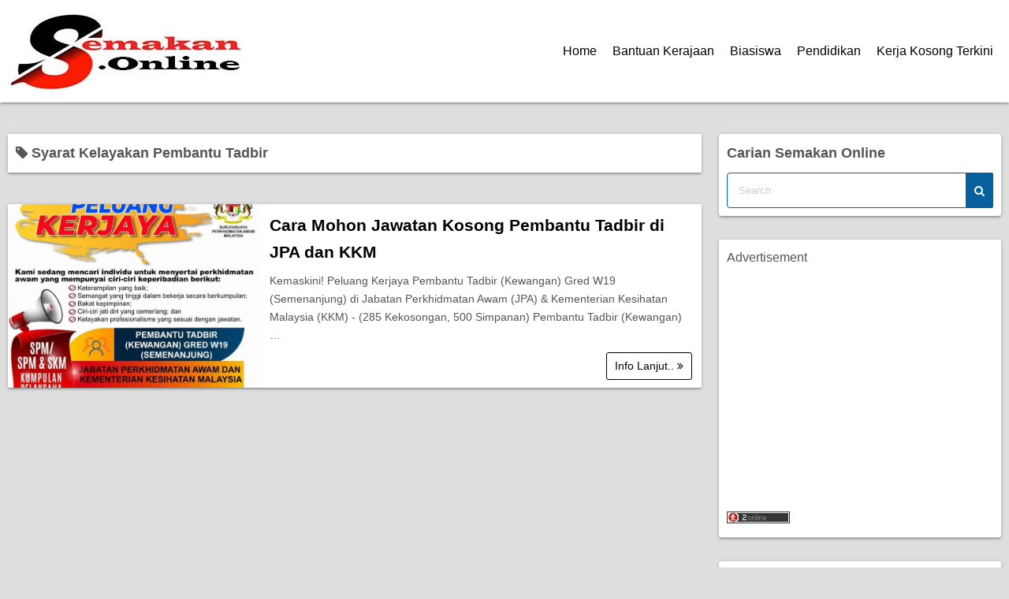

--- FILE ---
content_type: text/html; charset=UTF-8
request_url: https://www.semakan.online/tag/syarat-kelayakan-pembantu-tadbir/
body_size: 4638
content:
<!DOCTYPE html>
<html lang="en-US">
<head>
	<meta charset="UTF-8">
	<meta name="viewport" content="width=device-width,initial-scale=1">
	<title>Syarat Kelayakan Pembantu Tadbir  |  Semakan Online 2026</title>
<meta name='robots' content='max-image-preview:large' />
<link rel="alternate" type="application/rss+xml" title="Semakan Online 2026 &raquo; Feed" href="https://www.semakan.online/feed/" />
<link rel="alternate" type="application/rss+xml" title="Semakan Online 2026 &raquo; Comments Feed" href="https://www.semakan.online/comments/feed/" />
<link rel="alternate" type="application/rss+xml" title="Semakan Online 2026 &raquo; Syarat Kelayakan Pembantu Tadbir Tag Feed" href="https://www.semakan.online/tag/syarat-kelayakan-pembantu-tadbir/feed/" />

<link data-optimized="2" rel="stylesheet" href="https://www.semakan.online/wp-content/litespeed/css/8a4f1df0426d1d112845addf99819329.css?ver=64231" />






<link rel="preload" href="https://www.semakan.online/wp-content/themes/simple-days/assets/css/gutenberg-front-style.min.css?ver=6.9" as="style" />

<link rel="preload" href="https://www.semakan.online/wp-content/themes/simple-days/assets/css/keyframes.min.css?ver=6.9" as="style" />

<link rel="preload" href="https://www.semakan.online/wp-content/themes/simple-days/assets/fonts/fontawesome/style.min.css" as="style" />


<link rel="https://api.w.org/" href="https://www.semakan.online/wp-json/" /><link rel="alternate" title="JSON" type="application/json" href="https://www.semakan.online/wp-json/wp/v2/tags/1302" /><link rel="EditURI" type="application/rsd+xml" title="RSD" href="https://www.semakan.online/xmlrpc.php?rsd" />
<meta name="generator" content="WordPress 6.9" />
<link rel="icon" href="https://www.semakan.online/wp-content/uploads/2021/07/cropped-Favicon-SO-32x32.jpg" sizes="32x32" />
<link rel="icon" href="https://www.semakan.online/wp-content/uploads/2021/07/cropped-Favicon-SO-192x192.jpg" sizes="192x192" />
<link rel="apple-touch-icon" href="https://www.semakan.online/wp-content/uploads/2021/07/cropped-Favicon-SO-180x180.jpg" />
<meta name="msapplication-TileImage" content="https://www.semakan.online/wp-content/uploads/2021/07/cropped-Favicon-SO-270x270.jpg" />
</head>
	<script data-ad-client="ca-pub-5374235421249442" async src="https://pagead2.googlesyndication.com/pagead/js/adsbygoogle.js"></script>
<body class="archive tag tag-syarat-kelayakan-pembantu-tadbir tag-1302 wp-custom-logo wp-embed-responsive wp-theme-simple-days wp-child-theme-simple-days-plus" ontouchstart="">
		<input id="t_menu" class="dn" type="checkbox" />
		<header id="h_wrap" class="f_box f_col shadow_box h_sticky">
		<div id="h_flex" class="f_box f_col110 retaina_p0">
			<div id="site_h" role="banner">
				<div class="container sh_con f_box ai_c jc_c f_col110 retaina_p0">

					<div class="menu_box bar_box absolute top0 bottom0 f_box ai_c"><label for="t_menu" class="humberger tap_no m0"></label></div><div class="menu_box serach_box absolute top0 bottom0 f_box ai_c"><label for="t_search" class="search_m tap_no m0"><i class="fa fa-search serch_icon" aria-hidden="true"></i></label></div>
					<div class="title_tag f_box ai_c f_col">

						<div class="site_title f_box ai_c f_col100"><h1 class="" style="line-height:0;"><a href="https://www.semakan.online/" class="dib" rel="home"><img layout="intrinsic" decoding="async" src="https://www.semakan.online/wp-content/uploads/2021/07/cropped-SMOLOGO.jpg" class="header_logo" width="300" height="100" alt="Semakan Online 2026" /></a></h1></div>
					</div>

									</div>

				
		<input id="t_search" class="dn" type="checkbox" />
		<div id="h_search">
			<form role="search" method="get" class="search_form" action="https://www.semakan.online/">
				<input type="search" id="search-form-header" class="search_field" placeholder="Search" value="" name="s" />
				<button type="submit" class="search_submit opa7"><i class="fa fa-search serch_icon" aria-hidden="true"></i></button>
			</form>
		</div>
				</div>



		<div id="nav_h" class="f_box">
			
		<nav class="container nav_base nh_con">
			<ul id="menu_h" class="menu_base menu_i lsn m0 f_box f_col110"><li id="menu-item-29" class="menu-item menu-item-type-custom menu-item-object-custom menu-item-home menu-item-29"><a href="https://www.semakan.online/">Home</a></li>
<li id="menu-item-106" class="menu-item menu-item-type-custom menu-item-object-custom menu-item-106"><a href="https://www.semakan.online/category/bantuan-kerajaan/">Bantuan Kerajaan</a></li>
<li id="menu-item-107" class="menu-item menu-item-type-custom menu-item-object-custom menu-item-107"><a href="https://www.semakan.online/senarai-biasiswa-lepasan-spm-stpm/">Biasiswa</a></li>
<li id="menu-item-109" class="menu-item menu-item-type-custom menu-item-object-custom menu-item-109"><a href="https://www.semakan.online/category/info-pendidikan/">Pendidikan</a></li>
<li id="menu-item-108" class="menu-item menu-item-type-custom menu-item-object-custom menu-item-108"><a href="http://www.jobsmalaysia.my">Kerja Kosong Terkini</a></li>
</ul>		</nav>
				</div>

	</div>
</header>





<main>
  <div class="container m_con retaina_p0">
    <div class="contents index_contents f_box f_wrap flat_list">
      <header class="archive_header shadow_box">
        <h1 class="archive_title fs18"><i class="fa fa-tag" aria-hidden="true"></i> Syarat Kelayakan Pembantu Tadbir</h1>      </header>
      
		<article class="post_card f_box f_col110 list_card shadow_box post-3475 post type-post status-publish format-standard category-info-kerjaya category-info-umum category-semakan-permohonan tag-jawatan-kosong-2022 tag-jawatan-kosong-2023 tag-jawatan-kosong-jpa-terkini tag-jawatan-kosong-pembantu-tadbir-2023 tag-kerja-kosong-2023 tag-kerja-kosong-kkm-terkini tag-kerja-kosong-pembantu-tadbir-2022 tag-senarai-tugas-pembantu-tadbir tag-senarai-tugas-pembantu-tadbir-kewangan tag-syarat-kelayakan-pembantu-tadbir">

							<div class="post_card_thum pc_list">
					<a href="https://www.semakan.online/kerja-kosong-pembantu-tadbir/" class="fit_box_img_wrap post_card_thum_img">
						<img decoding="async" src="https://www.semakan.online/wp-content/uploads/2022/08/jawatan-kosong-PTPO.png"  width="640" height="480" class="scale_13 trans_10" alt="Cara Mohon Jawatan Kosong Pembantu Tadbir di JPA dan KKM" title="Cara Mohon Jawatan Kosong Pembantu Tadbir di JPA dan KKM" />					</a>
									</div>
			
			<div class="post_card_meta w100 f_box f_col jc_sa">
				<h2 class="post_card_title"><a href="https://www.semakan.online/kerja-kosong-pembantu-tadbir/" class="entry_title" title="Cara Mohon Jawatan Kosong Pembantu Tadbir di JPA dan KKM">Cara Mohon Jawatan Kosong Pembantu Tadbir di JPA dan KKM</a></h2>
				
				<div class="summary">
					Kemaskini! Peluang Kerjaya Pembantu Tadbir (Kewangan) Gred W19 (Semenanjung) di Jabatan Perkhidmatan Awam (JPA) &amp; Kementerian Kesihatan Malaysia (KKM) - (285 Kekosongan, 500 Simpanan) Pembantu Tadbir (Kewangan) &hellip;
				</div>

									<div class="more_read_box">
						<a href="https://www.semakan.online/kerja-kosong-pembantu-tadbir/"  class="more_read fs14 dib non_hover trans_10">Info Lanjut.. <i class="fa fa-angle-double-right" aria-hidden="true"></i></a>
					</div>
					
			</div>

		</article>
		    </div>

    <div id="sidebar" class="sidebar f_box f_col101 f_wrap jc_sa">
	<aside id="search-2" class="widget s_widget widget_search shadow_box"><h3 class="widget_title sw_title">Carian Semakan Online</h3><form role="search" method="get" class="search_form" action="https://www.semakan.online/">
	<input type="search" id="search-form-697e94425c27d" class="search_field" placeholder="Search" value="" name="s" />
	<button type="submit" class="search_submit"><i class="fa fa-search serch_icon" aria-hidden="true"></i></button>
</form>
</aside><aside id="block-3" class="widget s_widget widget_block shadow_box">Advertisement<br>


<script async src="https://pagead2.googlesyndication.com/pagead/js/adsbygoogle.js"></script>
<!-- ProjectX -->
<ins class="adsbygoogle"
     style="display:block"
     data-ad-client="ca-pub-5374235421249442"
     data-ad-slot="2404265664"
     data-ad-format="auto"
     data-full-width-responsive="true"></ins>
<script>
     (adsbygoogle = window.adsbygoogle || []).push({});
</script>

</br><script id="_wau4wq">var _wau = _wau || []; _wau.push(["small", "5y5atm8zki", "4wq"]);</script><script async src="//waust.at/s.js"></script></aside><aside id="ya_pl_pp-2" class="widget s_widget widget_ya_pl_pp shadow_box"><h3 class="widget_title sw_title">Trending</h3><div class="post_list_box"><ul class="post_list_ul m0" style="list-style:none;"><li class="pl_item f_box post_list_border"><div class="pl_rank f0030px ta_c fw8 fc_fff f_box ai_c jc_c">1</div><div class="f_box f_col jc_c" style="width:100%;"><a href="https://www.semakan.online/cara-login-str/" class="pl_title f_box ai_c p5">Cara Login MySTR &#8211; Log Masuk Sumbangan ...</a></div></li><li class="pl_item f_box post_list_border"><div class="pl_rank f0030px ta_c fw8 fc_fff f_box ai_c jc_c">2</div><div class="f_box f_col jc_c" style="width:100%;"><a href="https://www.semakan.online/semakan-pismp/" class="pl_title f_box ai_c p5">Cara Semakan Tawaran Calon Jaya PISMP 2025</a></div></li><li class="pl_item f_box post_list_border"><div class="pl_rank f0030px ta_c fw8 fc_fff f_box ai_c jc_c">3</div><div class="f_box f_col jc_c" style="width:100%;"><a href="https://www.semakan.online/permohonan-rayuan-sbp/" class="pl_title f_box ai_c p5">Cara Semakan Keputusan Permohonan Rayuan SBP ...</a></div></li><li class="pl_item f_box post_list_border"><div class="pl_rank f0030px ta_c fw8 fc_fff f_box ai_c jc_c">4</div><div class="f_box f_col jc_c" style="width:100%;"><a href="https://www.semakan.online/upkk/" class="pl_title f_box ai_c p5">UPKK 2022: Jadual Waktu Peperiksaan Ujian Pen...</a></div></li><li class="pl_item f_box post_list_border"><div class="pl_rank f0030px ta_c fw8 fc_fff f_box ai_c jc_c">5</div><div class="f_box f_col jc_c" style="width:100%;"><a href="https://www.semakan.online/bantuan-keluarga-malaysia-bkm/" class="pl_title f_box ai_c p5">Cara Mohon, Kemaskini dan Semakan Status Bant...</a></div></li><li class="pl_item f_box post_list_border"><div class="pl_rank f0030px ta_c fw8 fc_fff f_box ai_c jc_c">6</div><div class="f_box f_col jc_c" style="width:100%;"><a href="https://www.semakan.online/check-saman-pdrm/" class="pl_title f_box ai_c p5">Cara Bayar Diskaun Saman Trafik PDRM MyBayar ...</a></div></li><li class="pl_item f_box post_list_border"><div class="pl_rank f0030px ta_c fw8 fc_fff f_box ai_c jc_c">7</div><div class="f_box f_col jc_c" style="width:100%;"><a href="https://www.semakan.online/sumbangan-tunai-rahmah/" class="pl_title f_box ai_c p5">Cara Daftar dan Mohon Sumbangan Tunai Rahmah ...</a></div></li><li class="pl_item f_box post_list_border"><div class="pl_rank f0030px ta_c fw8 fc_fff f_box ai_c jc_c">8</div><div class="f_box f_col jc_c" style="width:100%;"><a href="https://www.semakan.online/i-citra-kwsp/" class="pl_title f_box ai_c p5">Cara Mohon dan Semakan Status Kelulusan Penge...</a></div></li><li class="pl_item f_box post_list_border"><div class="pl_rank f0030px ta_c fw8 fc_fff f_box ai_c jc_c">9</div><div class="f_box f_col jc_c" style="width:100%;"><a href="https://www.semakan.online/semakan-keputusan-kemasukan-tingkatan-6/" class="pl_title f_box ai_c p5">Cara Semakan Tawaran Kemasukan Tingkatan 6 Ta...</a></div></li><li class="pl_item f_box post_list_border"><div class="pl_rank f0030px ta_c fw8 fc_fff f_box ai_c jc_c">10</div><div class="f_box f_col jc_c" style="width:100%;"><a href="https://www.semakan.online/semakan-keputusan-kolej-profesional-mara/" class="pl_title f_box ai_c p5">Cara Semakan Keputusan Permohonan dan Rayuan ...</a></div></li></ul></div>
</aside>
</div>


  </div>
</main>

<footer id="site_f">
		<div class="no_bg">
		<div class="container fw_con f_box jc_sb f_wrap f_col100 retaina_p0">

			<div class="f_widget_L"></div>

			<div class="f_widget_C"></div>

			<div class="f_widget_R"></div>

		</div>

					<a class='to_top non_hover tap_no' href="#"><i class="fa fa-chevron-up" aria-hidden="true"></i></a>
				</div>
	<div id="menu_f"><nav id="nav_f" class="container nav_s f_box jc_c"><ul id="menu_footer" class="menu_i menu_s o_s_t f_box ai_c m0 lsn"><li id="menu-item-63" class="menu-item menu-item-type-custom menu-item-object-custom menu-item-home menu-item-63"><a href="https://www.semakan.online">Home</a></li>
<li id="menu-item-61" class="menu-item menu-item-type-post_type menu-item-object-page menu-item-61"><a href="https://www.semakan.online/about/">About</a></li>
<li id="menu-item-62" class="menu-item menu-item-type-post_type menu-item-object-page menu-item-62"><a href="https://www.semakan.online/contact/">Contact</a></li>
</ul></nav></div>	<div class="credit_wrap">
				<div class="container credit f_box f_col jc_c ai_c retaina_p0">
			<div class="copyright_left">
						<div class="copyright_info f_box jc_c f_wrap">
			<div><a class="privacy-policy-link" href="https://www.semakan.online/privacy-policy/" rel="privacy-policy">Privacy Policy</a></div><div class="dn"></div>		</div>
		<div class="copyright_wordpress f_box f_wrap">
			<div class="dn">Powered by <a href="https://wordpress.org/">WordPress</a></div>
			<div class="dn">Theme by <a href="https://back2nature.jp/en/themes/simple-days">Simple Days</a></div>
			<div class="dn"></div>		</div>
					</div>
			<div class="copyright_right">
				<div class="description f_box jc_c f_wrap">Bantuan Kerajaan | Pendidikan | Kerjaya</div>		<div class="copyright f_wrap f_box jc_c">
			&copy;2026&nbsp; <a href="https://www.semakan.online">Semakan Online 2026</a>		</div>
					</div>
		</div>
			</div>
	</footer>
<script type="speculationrules">
{"prefetch":[{"source":"document","where":{"and":[{"href_matches":"/*"},{"not":{"href_matches":["/wp-*.php","/wp-admin/*","/wp-content/uploads/*","/wp-content/*","/wp-content/plugins/*","/wp-content/themes/simple-days-plus/*","/wp-content/themes/simple-days/*","/*\\?(.+)"]}},{"not":{"selector_matches":"a[rel~=\"nofollow\"]"}},{"not":{"selector_matches":".no-prefetch, .no-prefetch a"}}]},"eagerness":"conservative"}]}
</script>
<script data-ad-client="ca-pub-5374235421249442" async src="https://pagead2.googlesyndication.com/pagead/js/adsbygoogle.js"></script><script id="wp-emoji-settings" type="application/json">
{"baseUrl":"https://s.w.org/images/core/emoji/17.0.2/72x72/","ext":".png","svgUrl":"https://s.w.org/images/core/emoji/17.0.2/svg/","svgExt":".svg","source":{"concatemoji":"https://www.semakan.online/wp-includes/js/wp-emoji-release.min.js?ver=6.9"}}
</script>
<script type="module">
/*! This file is auto-generated */
const a=JSON.parse(document.getElementById("wp-emoji-settings").textContent),o=(window._wpemojiSettings=a,"wpEmojiSettingsSupports"),s=["flag","emoji"];function i(e){try{var t={supportTests:e,timestamp:(new Date).valueOf()};sessionStorage.setItem(o,JSON.stringify(t))}catch(e){}}function c(e,t,n){e.clearRect(0,0,e.canvas.width,e.canvas.height),e.fillText(t,0,0);t=new Uint32Array(e.getImageData(0,0,e.canvas.width,e.canvas.height).data);e.clearRect(0,0,e.canvas.width,e.canvas.height),e.fillText(n,0,0);const a=new Uint32Array(e.getImageData(0,0,e.canvas.width,e.canvas.height).data);return t.every((e,t)=>e===a[t])}function p(e,t){e.clearRect(0,0,e.canvas.width,e.canvas.height),e.fillText(t,0,0);var n=e.getImageData(16,16,1,1);for(let e=0;e<n.data.length;e++)if(0!==n.data[e])return!1;return!0}function u(e,t,n,a){switch(t){case"flag":return n(e,"\ud83c\udff3\ufe0f\u200d\u26a7\ufe0f","\ud83c\udff3\ufe0f\u200b\u26a7\ufe0f")?!1:!n(e,"\ud83c\udde8\ud83c\uddf6","\ud83c\udde8\u200b\ud83c\uddf6")&&!n(e,"\ud83c\udff4\udb40\udc67\udb40\udc62\udb40\udc65\udb40\udc6e\udb40\udc67\udb40\udc7f","\ud83c\udff4\u200b\udb40\udc67\u200b\udb40\udc62\u200b\udb40\udc65\u200b\udb40\udc6e\u200b\udb40\udc67\u200b\udb40\udc7f");case"emoji":return!a(e,"\ud83e\u1fac8")}return!1}function f(e,t,n,a){let r;const o=(r="undefined"!=typeof WorkerGlobalScope&&self instanceof WorkerGlobalScope?new OffscreenCanvas(300,150):document.createElement("canvas")).getContext("2d",{willReadFrequently:!0}),s=(o.textBaseline="top",o.font="600 32px Arial",{});return e.forEach(e=>{s[e]=t(o,e,n,a)}),s}function r(e){var t=document.createElement("script");t.src=e,t.defer=!0,document.head.appendChild(t)}a.supports={everything:!0,everythingExceptFlag:!0},new Promise(t=>{let n=function(){try{var e=JSON.parse(sessionStorage.getItem(o));if("object"==typeof e&&"number"==typeof e.timestamp&&(new Date).valueOf()<e.timestamp+604800&&"object"==typeof e.supportTests)return e.supportTests}catch(e){}return null}();if(!n){if("undefined"!=typeof Worker&&"undefined"!=typeof OffscreenCanvas&&"undefined"!=typeof URL&&URL.createObjectURL&&"undefined"!=typeof Blob)try{var e="postMessage("+f.toString()+"("+[JSON.stringify(s),u.toString(),c.toString(),p.toString()].join(",")+"));",a=new Blob([e],{type:"text/javascript"});const r=new Worker(URL.createObjectURL(a),{name:"wpTestEmojiSupports"});return void(r.onmessage=e=>{i(n=e.data),r.terminate(),t(n)})}catch(e){}i(n=f(s,u,c,p))}t(n)}).then(e=>{for(const n in e)a.supports[n]=e[n],a.supports.everything=a.supports.everything&&a.supports[n],"flag"!==n&&(a.supports.everythingExceptFlag=a.supports.everythingExceptFlag&&a.supports[n]);var t;a.supports.everythingExceptFlag=a.supports.everythingExceptFlag&&!a.supports.flag,a.supports.everything||((t=a.source||{}).concatemoji?r(t.concatemoji):t.wpemoji&&t.twemoji&&(r(t.twemoji),r(t.wpemoji)))});
//# sourceURL=https://www.semakan.online/wp-includes/js/wp-emoji-loader.min.js
</script>
</body>
</html>


<!-- Page cached by LiteSpeed Cache 7.7 on 2026-02-01 07:46:10 -->

--- FILE ---
content_type: text/html; charset=utf-8
request_url: https://www.google.com/recaptcha/api2/aframe
body_size: 265
content:
<!DOCTYPE HTML><html><head><meta http-equiv="content-type" content="text/html; charset=UTF-8"></head><body><script nonce="1u-N9EeqmOe2erOSB6hYeQ">/** Anti-fraud and anti-abuse applications only. See google.com/recaptcha */ try{var clients={'sodar':'https://pagead2.googlesyndication.com/pagead/sodar?'};window.addEventListener("message",function(a){try{if(a.source===window.parent){var b=JSON.parse(a.data);var c=clients[b['id']];if(c){var d=document.createElement('img');d.src=c+b['params']+'&rc='+(localStorage.getItem("rc::a")?sessionStorage.getItem("rc::b"):"");window.document.body.appendChild(d);sessionStorage.setItem("rc::e",parseInt(sessionStorage.getItem("rc::e")||0)+1);localStorage.setItem("rc::h",'1769903172631');}}}catch(b){}});window.parent.postMessage("_grecaptcha_ready", "*");}catch(b){}</script></body></html>

--- FILE ---
content_type: application/javascript
request_url: https://t.dtscout.com/pv/?_a=v&_h=semakan.online&_ss=2kqtp2xvjq&_pv=1&_ls=0&_u1=1&_u3=1&_cc=us&_pl=d&_cbid=78ta&_cb=_dtspv.c
body_size: -279
content:
try{_dtspv.c({"b":"chrome@131"},'78ta');}catch(e){}

--- FILE ---
content_type: text/javascript;charset=UTF-8
request_url: https://whos.amung.us/pingjs/?k=5y5atm8zki&t=Syarat%20Kelayakan%20Pembantu%20Tadbir%20%7C%20Semakan%20Online%202026&c=s&x=https%3A%2F%2Fwww.semakan.online%2Ftag%2Fsyarat-kelayakan-pembantu-tadbir%2F&y=&a=0&d=1.478&v=27&r=9684
body_size: -49
content:
WAU_r_s('2','5y5atm8zki',0);